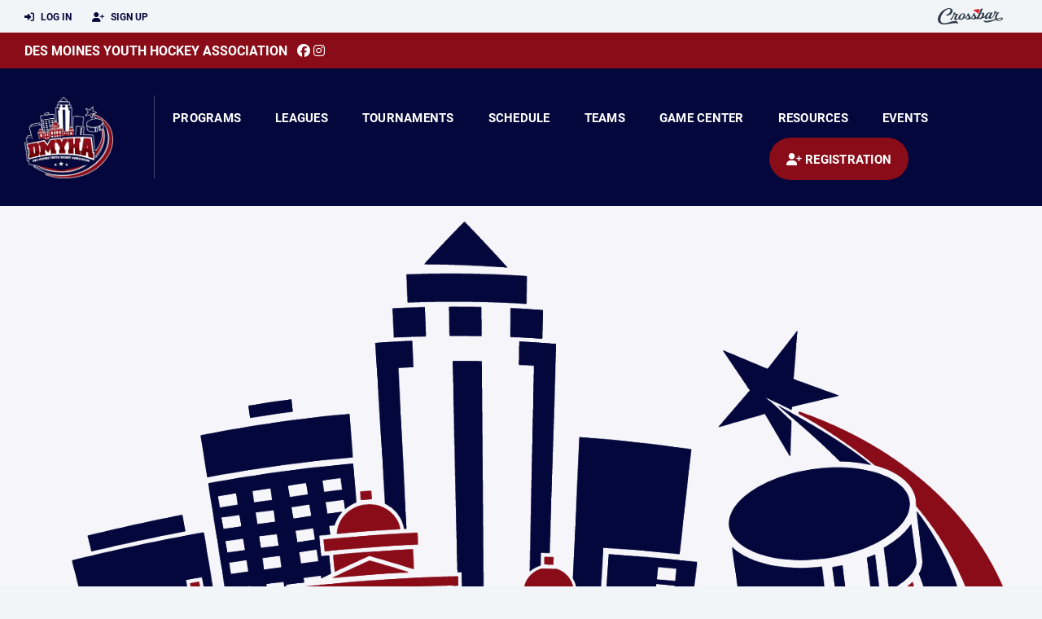

--- FILE ---
content_type: text/html; charset=utf-8
request_url: https://www.dmyha.com/
body_size: 132430
content:
<!DOCTYPE HTML>
<html lang="en">
    <head>
        <title>Des Moines Youth Hockey Association</title>
        <meta http-equiv="X-UA-Compatible" content="IE=edge">
        <meta charset="utf-8">
        <meta name="viewport" content="width=device-width, initial-scale=1.0">
        
            <meta property="og:image"  content="https://crossbar.s3.amazonaws.com:443/organizations/1443/uploads/98a3f580-c472-4a6d-8437-01ed40d261dc.png?versionId=Wmnv8TJRtYtRq7qsICkqcgLoMVdyRXNZ" />
        
            <meta property="og:image:type"  content="image/png" />
        
            <meta property="og:title"  content="Des Moines Youth Hockey Association" />
        
            <meta  name="description" content="" />
        
            <meta property="og:description"  content="" />
        
            <meta  name="keywords" content="" />
        


        <!-- Bootstrap Core CSS -->
        <link href="/static/lib/REEN/Template/assets/css/bootstrap.min.css" rel="stylesheet">
        <link href="/static/lib/jasny-bootstrap/css/jasny-bootstrap.min.css" rel="stylesheet">



        <!-- Customizable CSS -->
        <link href="/static/lib/REEN/Template/assets/css/main.css?v=38d97f38972436b7f3bc778845be7f775707773a" rel="stylesheet" data-skrollr-stylesheet>
        <link href="/static/styles.css?v=38d97f38972436b7f3bc778845be7f775707773a" rel="stylesheet">
        <style>

.navbar-header  a {
    color:#04073b;
}

.branded-box {
    background:#890c18;
}

.branded-box A {
    background:rgba(4,7,59,.95);
}

@media (max-width: 1024px) {
    .navbar-header {
        background:#890c18;
    }

    .navbar-header .btn {
        background:none;
        color:#04073b !important;
    }
}

.classic-blog .post .date {
    background:#04073b;
    color:#FFFFFF;
    border-color:#FFFFFF;
}

.navbar-header H2 {
    color:#FFFFFF;
}


.section-dark {
    background:#04073b;
    color:#FFFFFF;
}

.section-dark,
.section-dark H1, 
.section-dark H2, 
.section-dark H3, 
.section-dark H4, 
.section-dark H5 {
    color:#FFFFFF;
}

.section-light { 
    background:#890c18;
    color:#FFFFFF;
}

.section-light H1, 
.section-light H2, 
.section-light H3, 
.section-light H4, 
.section-light H5 {
    color:#FFFFFF;
}

.section-white {
    background:#FFF;
    color:#000;
}

.section-white H1, 
.section-white H2, 
.section-white H3, 
.section-white H4, 
.section-white H5 {
    color:#000;
}

.section-trim-white {
  background:#FFFFFF;
  color: #FFF;
}

.section-trim-white H1, 
.section-trim-white H2, 
.section-trim-white H3, 
.section-trim-white H4, 
.section-trim-white H5 {
    color:#FFF;
}

.section-trim-black {
  background:#FFFFFF;
  color: #000;
}

.section-trim-black H1, 
.section-trim-black H2, 
.section-trim-black H3, 
.section-trim-black H4, 
.section-trim-black H5 {
    color:#000;
}



.item-1 A {
  background:rgba(4,7,59,.75);
  color:#FFFFFF;
}

.item-1 a h2, .item-1 a h3 {
  color:#FFFFFF;
}

.item-2 A {
  background:rgba(137,12,24,.75);
  color:#FFFFFF;
}

.item-2 a h2, .item-2 a h3 {
  color:#FFFFFF;
}

.item.with-image.hide-overlay A {
  background:none;
}
.item.with-image.hide-overlay A h2, .item.with-image.hide-overlay A h3 {
  display:none;
}
.item.item-1.with-image.hide-overlay A:hover {
  background:rgba(4,7,59,.75);
  color:#FFFFFF;
}
.item.item-2.with-image.hide-overlay A:hover {
  background:rgba(137,12,24,.75);
  color:#FFFFFF;
}
.item.with-image.hide-overlay A:hover h2 {
  display:inline;
}
.item.with-image.hide-overlay A:hover h3 {
  display:block;
}



.item.with-image A:hover {
  background:none;
}

.item.with-image A:hover h2, .item.with-image A:hover h3 {
  display:none;
}

.item-1.without-image A:hover {
  background:rgba(4,7,59,.88);
}
.item-2.without-image A:hover {
  background:rgba(137,12,24,.88);
}

.btn-hero {
  background:#890c18;
  color:#FFFFFF !important;
}

#home-social-media {
  background:#04073b;
  color:#FFFFFF;
}
#home-social-media h2 {
  color:#FFFFFF;
}
#home-social-media a:hover {
  color:rgba(255,255,255,.5);
}


.container_dark {
  background-color: #04073b;
  color: #FFFFFF;
}
.container_dark H1, 
.container_dark H2, 
.container_dark H3, 
.container_dark H4, 
.container_dark H5,
.container_dark P,
.container_dark A {
  color: #FFFFFF;
}

.container_light {
  background-color: #890c18;
  color: #FFFFFF;
}
.container_light H1, 
.container_light H2, 
.container_light H3, 
.container_light H4, 
.container_light H5,
.container_light P,
.container_light A {
  color: #FFFFFF;
}



.container_gray {
  background-color: #F2F5F7;
  color: #000;
}
.container_gray H1, 
.container_gray H2, 
.container_gray H3, 
.container_gray H4, 
.container_gray H5,
.container_gray P,
.container_gray A {
  color: #000;
}

.container_white {
  background-color: #FFF;
  color: #000;
}
.container_white H1, 
.container_white H2, 
.container_white H3, 
.container_white H4, 
.container_white H5,
.container_white P,
.container_white A {
  color: #000;
}



.container_black {
  background-color: #000;
  color: #FFF;
}


.container_black H1, 
.container_black H2, 
.container_black H3, 
.container_black H4, 
.container_black H5,
.container_black P,
.container_black A {
  color: #FFF;
}

</style>

        <style>

.navbar-collapse.collapse, .navbar-collapse.collapsing {
    background-color:#04073b;
    color:#FFFFFF;
    
}

.navbar-middle {
    background:#890c18;
    color:#FFFFFF;
}

.navbar-middle h4 {
    color: #FFFFFF;
}


.navbar-nav > li > a {
    color:#FFFFFF;
}

li.register a {
    background: #890c18;
    color:#FFFFFF;
}

@media (min-width: 1025px) {
  .navbar-brand  SPAN {
    border-right:1px solid rgba(255,255,255,.25);
  }

  .navbar-collapse .navbar-brand A:hover IMG {
    -webkit-filter: drop-shadow(3px 5px 0px rgba(255,255,255,.25));
    filter: drop-shadow(3px 6px 0px rgba(255,255,255,.25) );
  }

}

@media (max-width: 1024px) {
  .navbar-header {
    background: #04073b;
  }

  .navbar-header .btn {
    color: #FFFFFF !important;
  }

  .navbar-collapse.collapse, .navbar-collapse.collapsing {
    background-color: #890c18;
    color: #FFFFFF;
    border:none;
  }

  .navbar-nav > li > a {
    color: #FFFFFF;
  }
}

#home-events {
  background-color: #890c18;
  color: #FFFFFF;
}
#home-events.with-hero {
  background-color: #04073b;
  color: #FFFFFF;
}

#player-profile-header {
  background:#890c18;
}

#player-profile-header H1,
#player-profile-header H2 {

  color:#FFFFFF;
}
</style>

        
            
                <link href="/static/css/builder.css?v=38d97f38972436b7f3bc778845be7f775707773a" rel="stylesheet" type="text/css" />
            
        

        <!-- Fonts -->
        <link rel="stylesheet" href="https://use.typekit.net/axg6iil.css?v=38d97f38972436b7f3bc778845be7f775707773a">
        <link rel="preconnect" href="https://fonts.googleapis.com">
        <link rel="preconnect" href="https://fonts.gstatic.com" crossorigin>
        <link href="https://fonts.googleapis.com/css2?family=Bebas+Neue&display=swap" rel="stylesheet">


        <!--
        <link rel="preconnect" href="https://fonts.googleapis.com">
        <link rel="preconnect" href="https://fonts.gstatic.com" crossorigin>
        <link href="https://fonts.googleapis.com/css2?family=Oswald:wght@400;500;600;700&display=swap" rel="stylesheet">
        <link href="https://fonts.googleapis.com/css2?family=Inter:wght@400;500;600;700;800&display=swap" rel="stylesheet">
        <link href="https://fonts.googleapis.com/css2?family=Noto+Sans:wght@400;700&display=swap" rel="stylesheet">
        <link href="https://fonts.googleapis.com/css2?family=Roboto:ital,wght@0,100;0,300;0,400;0,500;0,700;0,900;1,100;1,300;1,400;1,500;1,700;1,900&display=swap" rel="stylesheet">
        -->


        <link href="/static/lib/fontawesome/css/all.min.css" rel="stylesheet" />

        <!-- Favicon -->
        <link rel="shortcut icon" href="https://crossbar.s3.amazonaws.com:443/organizations/1443/uploads/c7a5dc2b-8faa-4d90-9161-73c7639b76d2.png?versionId=4HKt2ipT.rJbsjDaJZI2kBSAQco3aUWb">

        <!-- HTML5 elements and media queries Support for IE8 : HTML5 shim and Respond.js -->
        <!--[if lt IE 9]>
            <script src="/static/lib/REEN/Template/assets/js/html5shiv.js"></script>
            <script src="/static/lib/REEN/Template/assets/js/respond.min.js"></script>
        <![endif]-->


        
            <script>
              var ga_included = false;
            </script>
        

        

        
            
        




    </head>
    <body data-org-cache="True">
        <header class="hidden-print">
            <div class="navbar">

                <div class="navbar-header">
                    <div class="container">
                        <ul class="info pull-left">
                            
                                <li><a href="/login"><i class="fas fa-sign-in-alt contact"></i> Log In</a></li>
                                <li><a href="/signup"><i class="fa fa-user-plus contact"></i> Sign Up</a></li>
                            
                        </ul><!-- /.info -->
                        <ul class="social pull-right">
                            <li>
                              <a href="https://www.crossbar.org/?utm_source=client_website&utm_medium=cb_header&utm_campaign=dmyha.com&utm_content=dmyha.com" target="_blank">
                                    <div class="fa-crossbar-container">
                                        <i class="icon-s-crossbar fa-crossbar"></i>
                                    </div>
                                </a>
                            </li>

                        </ul><!-- /.social -->
                        <a class="btn responsive-menu pull-left" data-toggle="collapse" data-target=".navbar-collapse"><i class='fa fa-bars'></i></a>
                        
                        <a class="btn responsive-menu pull-right" href="/register"><i class="fa-solid fa-user-plus"></i></a>
                        
                        <a class="navbar-brand mobile" href="/">
                            <img src="https://crossbar.s3.amazonaws.com:443/organizations/1443/uploads/00bc79fe-6066-4545-9f8b-3ceb91399f07.png?versionId=JH05h_n1psCyGI0ivy0iSsS1r48JBlP8" class="logo" alt="">
                            
                        </a>
                    </div><!-- /.container -->
                </div><!-- /.navbar-header -->

                <div class="navbar-middle">
                    <div class="container" >

                        <div style="float:right">
                        
                        </div>

                            <h4>
                              
                                <a href="/">Des Moines Youth Hockey Association</a>
                              
                              &nbsp;
                                      <a href="https://www.facebook.com/Des-Moines-Youth-Hockey-255022224516908/" target="_blank"><i class="icon-s-facebook fab fa-facebook"></i></a> 
                              
                                <a href="https://www.instagram.com/DMYHA1" target="_blank"><i class="icon-s-dribbble fab fa-instagram"></i></a>
                              
                              

                            </h4>

                    </div>
                </div>

                <div class="yamm">
                    <div class="navbar-collapse collapse">
                        <div class="container">
                            <div class="navbar-brand">
                                <a href="/">
                                    <span>
                                      <nobr>
                                      <img src="https://crossbar.s3.amazonaws.com:443/organizations/1443/uploads/00bc79fe-6066-4545-9f8b-3ceb91399f07.png?versionId=JH05h_n1psCyGI0ivy0iSsS1r48JBlP8" class="logo" alt="">
                                      
                                      </nobr>
                                    </span>
                                </a>
                            </div>

                            <ul class="nav navbar-nav navbar-right">
                                
                                  <li class="mobile_and_tablet_only"><a href="/register">Registration</a></li>
                                

                                
                                    <li class="mobile_and_tablet_only"><a href="/login">Log In</a></li>
                                    <li class="mobile_and_tablet_only"><a href="/signup">Sign Up</a></li>
                                


                                
                                    
                                    
                                        <li class="dropdown">
    <a href="#" class="dropdown-toggle js-activated">Programs</a>
    <ul class="dropdown-menu">
        
            
        
            
                <li><a href="/program/jr-bucs-travel-hockey/12431">Jr Bucs travel hockey</a></li>
            
        
            
        
            
        
            
        
            
        
            
        
            
        
            
                <li><a href="/program/lady-wild/12858">Lady Wild</a></li>
            
        
            
        
            
        
            
                <li><a href="/program/dmyha-house-league-all-stars/15161">DMYHA House league All stars</a></li>
            
        
            
                <li><a href="/program/dmyha-learn-to-play-hockey/12988">DMYHA Learn to play hockey</a></li>
            
        
    </ul><!-- /.dropdown-menu -->
</li><!-- /.dropdown -->

                                    
                                
                                    
                                    
                                        <li class="dropdown">
    <a href="#" class="dropdown-toggle js-activated">Leagues</a>
    <ul class="dropdown-menu">
        
            
                <li><a href="/leagues/dmyha-house-league/12677">DMYHA House league</a></li>
            
        
            
        
            
        
            
                <li><a href="/leagues/dmyha-high-school-hockey/12678">DMYHA High School Hockey</a></li>
            
        
            
        
            
                <li><a href="/leagues/central-iowa-d-league-cidl/13332">Central Iowa D league (CIDL)</a></li>
            
        
            
        
            
        
            
        
            
        
            
        
            
        
            
        
    </ul><!-- /.dropdown-menu -->
</li><!-- /.dropdown -->

                                    
                                
                                    
                                    
                                        <li class="dropdown">
    <a href="#" class="dropdown-toggle js-activated">Tournaments</a>
    <ul class="dropdown-menu">
        
            
        
            
        
            
                <li><a href="/program/lady-wild-pucktoberfest/12502">Lady Wild Pucktoberfest</a></li>
            
        
            
        
            
                <li><a href="/program/squirt-fall-classic/12459">Squirt Fall Classic</a></li>
            
        
            
        
            
                <li><a href="/program/peewee-winter-freeze/12460">Peewee Winter Freeze</a></li>
            
        
            
                <li><a href="/program/new-years-puck-drop/12467">New Years Puck drop</a></li>
            
        
            
        
            
                <li><a href="/program/mite-madness/12470">Mite Madness</a></li>
            
        
            
                <li><a href="/program/bantam-rumble-at-the-recplex/12508">Bantam Rumble at the RecPlex</a></li>
            
        
            
        
            
        
    </ul><!-- /.dropdown-menu -->
</li><!-- /.dropdown -->

                                    
                                
                                    
                                    
                                        <li><a href="/schedule">Schedule</a></li>
                                    
                                
                                    
                                    
                                        


    
    

  <li class="dropdown dropdown-mobile">
        <a href="#" class="dropdown-toggle js-activated">Teams</a>
        <ul class="dropdown-menu">
          
            
              
              <li class="dropdown-submenu">
                <a tabindex="-1" href="#">6u Mini Mite</a>
                <ul class="dropdown-menu">
                  
                      <li><a href="/team/161271">6u Griffins</a></li>
                  
                      <li><a href="/team/161272">6u Knights</a></li>
                  
                      <li><a href="/team/161274">6u Raptors</a></li>
                  
                      <li><a href="/team/161273">6u Titans</a></li>
                  
                </ul>
              </li>
            
              
              <li class="dropdown-submenu">
                <a tabindex="-1" href="#">8u Mites</a>
                <ul class="dropdown-menu">
                  
                      <li><a href="/team/196922">8u DMYHA All stars Grey</a></li>
                  
                      <li><a href="/team/196923">8u DMYHA All stars Navy</a></li>
                  
                      <li><a href="/team/161217">Jr Bucs Mites Blue</a></li>
                  
                      <li><a href="/team/161218">Jr Bucs Mites Red</a></li>
                  
                </ul>
              </li>
            
              
              <li class="dropdown-submenu">
                <a tabindex="-1" href="#">8u Mite House</a>
                <ul class="dropdown-menu">
                  
                      <li><a href="/team/161263">8u Griffins</a></li>
                  
                      <li><a href="/team/161264">8u Knights</a></li>
                  
                      <li><a href="/team/161265">8u Pirates</a></li>
                  
                      <li><a href="/team/161266">8u Raptors</a></li>
                  
                      <li><a href="/team/161267">8u Scorpions</a></li>
                  
                      <li><a href="/team/161268">8u Thunder</a></li>
                  
                      <li><a href="/team/161269">8u Titans</a></li>
                  
                      <li><a href="/team/161270">8u Vipers</a></li>
                  
                </ul>
              </li>
            
          
            
              
              <li class="dropdown-submenu">
                <a tabindex="-1" href="#">Girls 8u</a>
                <ul class="dropdown-menu">
                  
                      <li><a href="/team/179027">Lady Wild 8U</a></li>
                  
                </ul>
              </li>
            
              
              <li class="dropdown-submenu">
                <a tabindex="-1" href="#">10U</a>
                <ul class="dropdown-menu">
                  
                      <li><a href="/team/183170">10u DMYHA All stars Grey</a></li>
                  
                      <li><a href="/team/183171">10u DMYHA All stars Navy</a></li>
                  
                      <li><a href="/team/161173">Jr Bucs Squirt Red</a></li>
                  
                </ul>
              </li>
            
              
              <li class="dropdown-submenu">
                <a tabindex="-1" href="#">Squirt House (10U)</a>
                <ul class="dropdown-menu">
                  
                      <li><a href="/team/161261">10u Griffins</a></li>
                  
                      <li><a href="/team/161262">10u Knights</a></li>
                  
                      <li><a href="/team/161257">10u Pirates</a></li>
                  
                      <li><a href="/team/161258">10u Raptors</a></li>
                  
                      <li><a href="/team/161259">10u Scorpions</a></li>
                  
                      <li><a href="/team/161260">10u Thunder</a></li>
                  
                </ul>
              </li>
            
          
            
              
              <li class="dropdown-submenu">
                <a tabindex="-1" href="#">Squirt 10u</a>
                <ul class="dropdown-menu">
                  
                      <li><a href="/team/161215">Jr Bucs Squirt Blue</a></li>
                  
                      <li><a href="/team/161216">Jr Bucs Squirt White</a></li>
                  
                </ul>
              </li>
            
              
              <li class="dropdown-submenu">
                <a tabindex="-1" href="#">Girls 10u</a>
                <ul class="dropdown-menu">
                  
                      <li><a href="/team/161227">Lady Wild 10U</a></li>
                  
                </ul>
              </li>
            
              
              <li class="dropdown-submenu">
                <a tabindex="-1" href="#">12U</a>
                <ul class="dropdown-menu">
                  
                      <li><a href="/team/183168">12u DMYHA All stars Grey</a></li>
                  
                      <li><a href="/team/183169">12u DMYHA All stars Navy</a></li>
                  
                      <li><a href="/team/161171">Jr Bucs PeeWee Red</a></li>
                  
                </ul>
              </li>
            
              
              <li class="dropdown-submenu">
                <a tabindex="-1" href="#">Peewee House (12u)</a>
                <ul class="dropdown-menu">
                  
                      <li><a href="/team/161249">12u Griffins</a></li>
                  
                      <li><a href="/team/161250">12u Knights</a></li>
                  
                      <li><a href="/team/161251">12u Pirates</a></li>
                  
                      <li><a href="/team/161253">12u Scorpions</a></li>
                  
                      <li><a href="/team/161254">12u Thunder</a></li>
                  
                      <li><a href="/team/161255">12u Titans</a></li>
                  
                      <li><a href="/team/161256">12u Vipers</a></li>
                  
                </ul>
              </li>
            
          
            
              
              <li class="dropdown-submenu">
                <a tabindex="-1" href="#">Peewee (12u)</a>
                <ul class="dropdown-menu">
                  
                      <li><a href="/team/161213">Jr Bucs PeeWee Blue</a></li>
                  
                      <li><a href="/team/161214">Jr Bucs PeeWee White</a></li>
                  
                </ul>
              </li>
            
              
              <li class="dropdown-submenu">
                <a tabindex="-1" href="#">14u</a>
                <ul class="dropdown-menu">
                  
                      <li><a href="/team/183166">14u DMYHA All stars Grey</a></li>
                  
                </ul>
              </li>
            
              
              <li class="dropdown-submenu">
                <a tabindex="-1" href="#">Bantam House (14u)</a>
                <ul class="dropdown-menu">
                  
                      <li><a href="/team/161245">14u Pirates</a></li>
                  
                      <li><a href="/team/161247">14u Scorpions</a></li>
                  
                      <li><a href="/team/161246">14u Thunder</a></li>
                  
                      <li><a href="/team/161248">14u Vipers</a></li>
                  
                </ul>
              </li>
            
              
              <li class="dropdown-submenu">
                <a tabindex="-1" href="#">Bantam (14u)</a>
                <ul class="dropdown-menu">
                  
                      <li><a href="/team/161211">Jr Bucs Bantam Blue</a></li>
                  
                      <li><a href="/team/161212">Jr Bucs Bantam White</a></li>
                  
                </ul>
              </li>
            
              
              <li class="dropdown-submenu">
                <a tabindex="-1" href="#">14U</a>
                <ul class="dropdown-menu">
                  
                      <li><a href="/team/161169">Jr Bucs Bantam Red</a></li>
                  
                </ul>
              </li>
            
              
              <li class="dropdown-submenu">
                <a tabindex="-1" href="#">Girls 14u</a>
                <ul class="dropdown-menu">
                  
                      <li><a href="/team/179130">Lady Wild 14U</a></li>
                  
                </ul>
              </li>
            
              
              <li class="dropdown-submenu">
                <a tabindex="-1" href="#">18u High school</a>
                <ul class="dropdown-menu">
                  
                      <li><a href="/team/161219">18U Jr Bucs Blue</a></li>
                  
                      <li><a href="/team/161220">18U Jr Bucs Red</a></li>
                  
                </ul>
              </li>
            
          
            
              
              <li class="dropdown-submenu">
                <a tabindex="-1" href="#">High School (18U)</a>
                <ul class="dropdown-menu">
                  
                      <li><a href="/team/161235">HS Griffins</a></li>
                  
                      <li><a href="/team/161236">HS Knights</a></li>
                  
                      <li><a href="/team/161237">HS Pirates</a></li>
                  
                      <li><a href="/team/161238">HS Raptors</a></li>
                  
                      <li><a href="/team/161239">HS Scorpions</a></li>
                  
                      <li><a href="/team/161240">HS Thunder</a></li>
                  
                      <li><a href="/team/161241">HS Vipers</a></li>
                  
                </ul>
              </li>
            
              
              <li class="dropdown-submenu">
                <a tabindex="-1" href="#">Girls 16u/19u</a>
                <ul class="dropdown-menu">
                  
                      <li><a href="/team/161224">Lady Wild 19U</a></li>
                  
                </ul>
              </li>
            
              
              <li class="dropdown-submenu">
                <a tabindex="-1" href="#">CIDL - D1</a>
                <ul class="dropdown-menu">
                  
                      <li><a href="/team/187428">Bat Hogs</a></li>
                  
                      <li><a href="/team/187426">Bucks</a></li>
                  
                      <li><a href="/team/187427">Red Alert</a></li>
                  
                      <li><a href="/team/187425">The Bandits</a></li>
                  
                </ul>
              </li>
            
          
            
              
              <li class="dropdown-submenu">
                <a tabindex="-1" href="#">CIDL - D3</a>
                <ul class="dropdown-menu">
                  
                      <li><a href="/team/187403">Ice Warriors</a></li>
                  
                      <li><a href="/team/187402">Reapers</a></li>
                  
                      <li><a href="/team/187405">Vicious Squirrels</a></li>
                  
                      <li><a href="/team/187404">Wiener Dogs</a></li>
                  
                </ul>
              </li>
            
              
              <li class="dropdown-submenu">
                <a tabindex="-1" href="#">CIDL - D2</a>
                <ul class="dropdown-menu">
                  
                      <li><a href="/team/187420">Rented Mules</a></li>
                  
                      <li><a href="/team/187422">The Crows</a></li>
                  
                      <li><a href="/team/187419">The Knights</a></li>
                  
                      <li><a href="/team/187421">The Tarantulas</a></li>
                  
                </ul>
              </li>
            
          
        </ul><!-- /.dropdown-menu -->
    </li><!-- /.dropdown -->


    <li class="dropdown yamm-fullwidth dropdown-desktop">
        <a href="#" class="dropdown-toggle js-activated">Teams</a>
        <ul class="dropdown-menu yamm-dropdown-menu">
            <li>
                <div class="yamm-content row">

                    
                        <div class="col-sm-2 inner xyz">
                            
                                
                                <h4 class="nomargin">6u Mini Mite </h4>
                                <ul class="mb10">
                                    
                                        <li><a href="/team/161271">6u Griffins</a></li>
                                    
                                        <li><a href="/team/161272">6u Knights</a></li>
                                    
                                        <li><a href="/team/161274">6u Raptors</a></li>
                                    
                                        <li><a href="/team/161273">6u Titans</a></li>
                                    
                                </ul><!-- /.circled -->
                            
                                
                                <h4 class="nomargin">8u Mites </h4>
                                <ul class="mb10">
                                    
                                        <li><a href="/team/196922">8u DMYHA All stars Grey</a></li>
                                    
                                        <li><a href="/team/196923">8u DMYHA All stars Navy</a></li>
                                    
                                        <li><a href="/team/161217">Jr Bucs Mites Blue</a></li>
                                    
                                        <li><a href="/team/161218">Jr Bucs Mites Red</a></li>
                                    
                                </ul><!-- /.circled -->
                            
                                
                                <h4 class="nomargin">8u Mite House </h4>
                                <ul class="mb10">
                                    
                                        <li><a href="/team/161263">8u Griffins</a></li>
                                    
                                        <li><a href="/team/161264">8u Knights</a></li>
                                    
                                        <li><a href="/team/161265">8u Pirates</a></li>
                                    
                                        <li><a href="/team/161266">8u Raptors</a></li>
                                    
                                        <li><a href="/team/161267">8u Scorpions</a></li>
                                    
                                        <li><a href="/team/161268">8u Thunder</a></li>
                                    
                                        <li><a href="/team/161269">8u Titans</a></li>
                                    
                                        <li><a href="/team/161270">8u Vipers</a></li>
                                    
                                </ul><!-- /.circled -->
                            
                        </div><!-- /.col -->
                    
                        <div class="col-sm-2 inner xyz">
                            
                                
                                <h4 class="nomargin">Girls 8u </h4>
                                <ul class="mb10">
                                    
                                        <li><a href="/team/179027">Lady Wild 8U</a></li>
                                    
                                </ul><!-- /.circled -->
                            
                                
                                <h4 class="nomargin">10U </h4>
                                <ul class="mb10">
                                    
                                        <li><a href="/team/183170">10u DMYHA All stars Grey</a></li>
                                    
                                        <li><a href="/team/183171">10u DMYHA All stars Navy</a></li>
                                    
                                        <li><a href="/team/161173">Jr Bucs Squirt Red</a></li>
                                    
                                </ul><!-- /.circled -->
                            
                                
                                <h4 class="nomargin">Squirt House (10U) </h4>
                                <ul class="mb10">
                                    
                                        <li><a href="/team/161261">10u Griffins</a></li>
                                    
                                        <li><a href="/team/161262">10u Knights</a></li>
                                    
                                        <li><a href="/team/161257">10u Pirates</a></li>
                                    
                                        <li><a href="/team/161258">10u Raptors</a></li>
                                    
                                        <li><a href="/team/161259">10u Scorpions</a></li>
                                    
                                        <li><a href="/team/161260">10u Thunder</a></li>
                                    
                                </ul><!-- /.circled -->
                            
                        </div><!-- /.col -->
                    
                        <div class="col-sm-2 inner xyz">
                            
                                
                                <h4 class="nomargin">Squirt 10u </h4>
                                <ul class="mb10">
                                    
                                        <li><a href="/team/161215">Jr Bucs Squirt Blue</a></li>
                                    
                                        <li><a href="/team/161216">Jr Bucs Squirt White</a></li>
                                    
                                </ul><!-- /.circled -->
                            
                                
                                <h4 class="nomargin">Girls 10u </h4>
                                <ul class="mb10">
                                    
                                        <li><a href="/team/161227">Lady Wild 10U</a></li>
                                    
                                </ul><!-- /.circled -->
                            
                                
                                <h4 class="nomargin">12U </h4>
                                <ul class="mb10">
                                    
                                        <li><a href="/team/183168">12u DMYHA All stars Grey</a></li>
                                    
                                        <li><a href="/team/183169">12u DMYHA All stars Navy</a></li>
                                    
                                        <li><a href="/team/161171">Jr Bucs PeeWee Red</a></li>
                                    
                                </ul><!-- /.circled -->
                            
                                
                                <h4 class="nomargin">Peewee House (12u) </h4>
                                <ul class="mb10">
                                    
                                        <li><a href="/team/161249">12u Griffins</a></li>
                                    
                                        <li><a href="/team/161250">12u Knights</a></li>
                                    
                                        <li><a href="/team/161251">12u Pirates</a></li>
                                    
                                        <li><a href="/team/161253">12u Scorpions</a></li>
                                    
                                        <li><a href="/team/161254">12u Thunder</a></li>
                                    
                                        <li><a href="/team/161255">12u Titans</a></li>
                                    
                                        <li><a href="/team/161256">12u Vipers</a></li>
                                    
                                </ul><!-- /.circled -->
                            
                        </div><!-- /.col -->
                    
                        <div class="col-sm-2 inner xyz">
                            
                                
                                <h4 class="nomargin">Peewee (12u) </h4>
                                <ul class="mb10">
                                    
                                        <li><a href="/team/161213">Jr Bucs PeeWee Blue</a></li>
                                    
                                        <li><a href="/team/161214">Jr Bucs PeeWee White</a></li>
                                    
                                </ul><!-- /.circled -->
                            
                                
                                <h4 class="nomargin">14u </h4>
                                <ul class="mb10">
                                    
                                        <li><a href="/team/183166">14u DMYHA All stars Grey</a></li>
                                    
                                </ul><!-- /.circled -->
                            
                                
                                <h4 class="nomargin">Bantam House (14u) </h4>
                                <ul class="mb10">
                                    
                                        <li><a href="/team/161245">14u Pirates</a></li>
                                    
                                        <li><a href="/team/161247">14u Scorpions</a></li>
                                    
                                        <li><a href="/team/161246">14u Thunder</a></li>
                                    
                                        <li><a href="/team/161248">14u Vipers</a></li>
                                    
                                </ul><!-- /.circled -->
                            
                                
                                <h4 class="nomargin">Bantam (14u) </h4>
                                <ul class="mb10">
                                    
                                        <li><a href="/team/161211">Jr Bucs Bantam Blue</a></li>
                                    
                                        <li><a href="/team/161212">Jr Bucs Bantam White</a></li>
                                    
                                </ul><!-- /.circled -->
                            
                                
                                <h4 class="nomargin">14U </h4>
                                <ul class="mb10">
                                    
                                        <li><a href="/team/161169">Jr Bucs Bantam Red</a></li>
                                    
                                </ul><!-- /.circled -->
                            
                                
                                <h4 class="nomargin">Girls 14u </h4>
                                <ul class="mb10">
                                    
                                        <li><a href="/team/179130">Lady Wild 14U</a></li>
                                    
                                </ul><!-- /.circled -->
                            
                                
                                <h4 class="nomargin">18u High school </h4>
                                <ul class="mb10">
                                    
                                        <li><a href="/team/161219">18U Jr Bucs Blue</a></li>
                                    
                                        <li><a href="/team/161220">18U Jr Bucs Red</a></li>
                                    
                                </ul><!-- /.circled -->
                            
                        </div><!-- /.col -->
                    
                        <div class="col-sm-2 inner xyz">
                            
                                
                                <h4 class="nomargin">High School (18U) </h4>
                                <ul class="mb10">
                                    
                                        <li><a href="/team/161235">HS Griffins</a></li>
                                    
                                        <li><a href="/team/161236">HS Knights</a></li>
                                    
                                        <li><a href="/team/161237">HS Pirates</a></li>
                                    
                                        <li><a href="/team/161238">HS Raptors</a></li>
                                    
                                        <li><a href="/team/161239">HS Scorpions</a></li>
                                    
                                        <li><a href="/team/161240">HS Thunder</a></li>
                                    
                                        <li><a href="/team/161241">HS Vipers</a></li>
                                    
                                </ul><!-- /.circled -->
                            
                                
                                <h4 class="nomargin">Girls 16u/19u </h4>
                                <ul class="mb10">
                                    
                                        <li><a href="/team/161224">Lady Wild 19U</a></li>
                                    
                                </ul><!-- /.circled -->
                            
                                
                                <h4 class="nomargin">CIDL - D1 </h4>
                                <ul class="mb10">
                                    
                                        <li><a href="/team/187428">Bat Hogs</a></li>
                                    
                                        <li><a href="/team/187426">Bucks</a></li>
                                    
                                        <li><a href="/team/187427">Red Alert</a></li>
                                    
                                        <li><a href="/team/187425">The Bandits</a></li>
                                    
                                </ul><!-- /.circled -->
                            
                        </div><!-- /.col -->
                    
                        <div class="col-sm-2 inner xyz">
                            
                                
                                <h4 class="nomargin">CIDL - D3 </h4>
                                <ul class="mb10">
                                    
                                        <li><a href="/team/187403">Ice Warriors</a></li>
                                    
                                        <li><a href="/team/187402">Reapers</a></li>
                                    
                                        <li><a href="/team/187405">Vicious Squirrels</a></li>
                                    
                                        <li><a href="/team/187404">Wiener Dogs</a></li>
                                    
                                </ul><!-- /.circled -->
                            
                                
                                <h4 class="nomargin">CIDL - D2 </h4>
                                <ul class="mb10">
                                    
                                        <li><a href="/team/187420">Rented Mules</a></li>
                                    
                                        <li><a href="/team/187422">The Crows</a></li>
                                    
                                        <li><a href="/team/187419">The Knights</a></li>
                                    
                                        <li><a href="/team/187421">The Tarantulas</a></li>
                                    
                                </ul><!-- /.circled -->
                            
                        </div><!-- /.col -->
                    

                </div><!-- /.yamm-content -->
            </li>
        </ul><!-- /.yamm-dropdown-menu -->
    </li><!-- /.yamm-fullwidth -->

                                    
                                
                                    
                                    
                                        <li><a href="/builder/link/page/68500">Game Center</a></li>
                                    
                                
                                    
                                    
                                        

    
    


    <li class="dropdown yamm-fullwidth dropdown-desktop">
        <a href="#" class="dropdown-toggle js-activated">Resources</a>
        <ul class="dropdown-menu yamm-dropdown-menu">
            <li>
                <div class="yamm-content row">

                    

                </div><!-- /.yamm-content -->
            </li>
        </ul><!-- /.yamm-dropdown-menu -->
    </li><!-- /.yamm-fullwidth -->


                                    
                                
                                    
                                    
                                        <li class="dropdown">
    <a href="#" class="dropdown-toggle js-activated">Events</a>
    <ul class="dropdown-menu">
        
            
                <li><a href="/events/mhl-finals/87022">MHL Finals</a></li>
            
        
            
                <li><a href="/events/hs-hockey-playoffs/82008">HS Hockey Playoffs</a></li>
            
        
            
                <li><a href="/events/10u-house-playoffs/84009">10U House Playoffs</a></li>
            
        
            
                <li><a href="/events/12u-house-playoffs/83912">12U House Playoffs</a></li>
            
        
            
                <li><a href="/events/14u-house-playoffs/83929">14U House Playoffs</a></li>
            
        
            
        
            
        
            
        
            
        
            
        
            
        
            
        
            
        
            
        
    </ul><!-- /.dropdown-menu -->
</li><!-- /.dropdown -->
                                    
                                

                                
                                  <li class="register"><a href="/register"><i class="fa-solid fa-user-plus"></i><span> Registration</span></a></li>
                                

                            </ul><!-- /.nav -->

                        </div><!-- /.container -->
                    </div><!-- /.navbar-collapse -->

                </div><!-- /.yamm -->


            </div><!-- /.navbar -->
        </header>

        
            <main>
                <section class="light-bg">

                  
  
  
  <div 
       class="
              hero 
              hero-image 
               
              hero-xlg 
              
              image-only
              has-hero-image
              
            "
        style="background-image:url(https://crossbar.s3.amazonaws.com:443/organizations/1443/uploads/aa173c40-5fb6-46b7-a752-c3be43721b5f.png?versionId=xBiL8eOt4C21kNMz2yjabHScgurnStNz); background-position: center center;" 
        data-json="{&#34;image_url&#34;: &#34;https://crossbar.s3.amazonaws.com:443/organizations/1443/uploads/aa173c40-5fb6-46b7-a752-c3be43721b5f.png?versionId=xBiL8eOt4C21kNMz2yjabHScgurnStNz&#34;, &#34;header&#34;: &#34;&#34;, &#34;subheader&#34;: &#34;&#34;, &#34;button_label&#34;: &#34;&#34;, &#34;url&#34;: &#34;&#34;, &#34;class&#34;: &#34;xlg&#34;, &#34;background_position&#34;: &#34;center&#34;, &#34;background_overlay&#34;: &#34;75&#34;}"
    >

    <img src="https://crossbar.s3.amazonaws.com:443/organizations/1443/uploads/aa173c40-5fb6-46b7-a752-c3be43721b5f.png?versionId=xBiL8eOt4C21kNMz2yjabHScgurnStNz" class="hero-inline-image">

    
    <div class="hero_content overlay-75" style="position:relative;">

      <img src="https://crossbar.s3.amazonaws.com:443/organizations/1443/uploads/00bc79fe-6066-4545-9f8b-3ceb91399f07.png?versionId=JH05h_n1psCyGI0ivy0iSsS1r48JBlP8" class="hero-logo" style="display:none;">

      <h1 class="hero_header" style="display:none"></h1>
      <h2 class="hero_subheader" style="display:none"></h2>
      

    </div>

    

  </div>
  





                    <div class="container pb0 embedded-padding embedded-width">
                        
        
                                

                                
                                    

                                    

                                    
                                


                                

    

    

</div> <! -- /container -->





  <div id="home-scores">
    
    
      <div class="home-scores" data-event_id="8013946">
    <div class="scorebox">
        <table class="">
            <tr class="status">
                <td colspan="100%">
                    
                        
                        9:45am
                    
                </td>
            </tr>
            <tr class="team">
                
                <td>
                    
                            Lakeshore Lumberjacks
                    

                </td>
                <td class="score">
                    
                </td>
            </tr>
            <tr class="team">
                
                <td>
                    
                        <a href="/team/161213">
                          Jr Bucs PeeWee Blue
                        </a>
                    
                </td>
                <td class="score">
                    
                </td>
            </tr>
            <tr class="location">
                <td colspan="100%">
                    The Ice Box Skating Rink
                </td>
            </tr>
        </table>
    </div>
</div>
    
      <div class="home-scores" data-event_id="8036840">
    <div class="scorebox">
        <table class="">
            <tr class="status">
                <td colspan="100%">
                    
                        
                        12:00pm
                    
                </td>
            </tr>
            <tr class="team">
                
                <td>
                    
                        <a href="/team/161212">
                            Jr Bucs Bantam White
                        </a>
                    

                </td>
                <td class="score">
                    
                </td>
            </tr>
            <tr class="team">
                
                <td>
                    
                          Sioux City Green
                    
                </td>
                <td class="score">
                    
                </td>
            </tr>
            <tr class="location">
                <td colspan="100%">
                    IBP Ice Center
                </td>
            </tr>
        </table>
    </div>
</div>
    
      <div class="home-scores" data-event_id="7986052">
    <div class="scorebox">
        <table class="">
            <tr class="status">
                <td colspan="100%">
                    
                        Final
                    
                </td>
            </tr>
            <tr class="team">
                
                <td>
                    
                            Rosemont
                    

                </td>
                <td class="score">
                    
                        5
                    
                </td>
            </tr>
            <tr class="team">
                
                <td>
                    
                        <a href="/team/161215">
                          Jr Bucs Squirt Blue
                        </a>
                    
                </td>
                <td class="score">
                    
                        2
                    
                </td>
            </tr>
            <tr class="location">
                <td colspan="100%">
                    Steele County Four Seasons Centre
                </td>
            </tr>
        </table>
    </div>
</div>
    
      <div class="home-scores" data-event_id="8037640">
    <div class="scorebox">
        <table class="">
            <tr class="status">
                <td colspan="100%">
                    
                        
                        6:00pm
                    
                </td>
            </tr>
            <tr class="team">
                
                <td>
                    
                            Waterloo Red
                    

                </td>
                <td class="score">
                    
                </td>
            </tr>
            <tr class="team">
                
                <td>
                    
                        <a href="/team/161211">
                          Jr Bucs Bantam Blue
                        </a>
                    
                </td>
                <td class="score">
                    
                </td>
            </tr>
            <tr class="location">
                <td colspan="100%">
                    IBP Ice Center
                </td>
            </tr>
        </table>
    </div>
</div>
    
      <div class="home-scores" data-event_id="8013975">
    <div class="scorebox">
        <table class="">
            <tr class="status">
                <td colspan="100%">
                    
                        
                        6:25pm
                    
                </td>
            </tr>
            <tr class="team">
                
                <td>
                    
                            Shaha Panthers
                    

                </td>
                <td class="score">
                    
                </td>
            </tr>
            <tr class="team">
                
                <td>
                    
                        <a href="/team/161213">
                          Jr Bucs PeeWee Blue
                        </a>
                    
                </td>
                <td class="score">
                    
                </td>
            </tr>
            <tr class="location">
                <td colspan="100%">
                    Compton Family Ice Arena
                </td>
            </tr>
        </table>
    </div>
</div>
    
      <div class="home-scores" data-event_id="8035971">
    <div class="scorebox">
        <table class="">
            <tr class="status">
                <td colspan="100%">
                    
                        
                        7:15pm
                    
                </td>
            </tr>
            <tr class="team">
                
                <td>
                    
                            Rochester Hockey Gray
                    

                </td>
                <td class="score">
                    
                </td>
            </tr>
            <tr class="team">
                
                <td>
                    
                        <a href="/team/183169">
                          12u DMYHA All stars Navy
                        </a>
                    
                </td>
                <td class="score">
                    
                </td>
            </tr>
            <tr class="location">
                <td colspan="100%">
                    Reedsburg Ice Arena
                </td>
            </tr>
        </table>
    </div>
</div>
    
      <div class="home-scores" data-event_id="8006950">
    <div class="scorebox">
        <table class="">
            <tr class="status">
                <td colspan="100%">
                    
                        
                        7:50pm
                    
                </td>
            </tr>
            <tr class="team">
                
                <td>
                    
                        <a href="/team/161169">
                            Jr Bucs Bantam Red
                        </a>
                    

                </td>
                <td class="score">
                    
                </td>
            </tr>
            <tr class="team">
                
                <td>
                    
                          Lakeville North
                    
                </td>
                <td class="score">
                    
                </td>
            </tr>
            <tr class="location">
                <td colspan="100%">
                    Lakeville Ames Arena
                </td>
            </tr>
        </table>
    </div>
</div>
    
      <div class="home-scores" data-event_id="8035110">
    <div class="scorebox">
        <table class="">
            <tr class="status">
                <td colspan="100%">
                    
                        
                        8:20pm
                    
                </td>
            </tr>
            <tr class="team">
                
                <td>
                    
                        <a href="/team/183168">
                            12u DMYHA All stars Grey
                        </a>
                    

                </td>
                <td class="score">
                    
                </td>
            </tr>
            <tr class="team">
                
                <td>
                    
                          Winter Club Green (Red Je
                    
                </td>
                <td class="score">
                    
                </td>
            </tr>
            <tr class="location">
                <td colspan="100%">
                    Poppy Waterman Ice Arena
                </td>
            </tr>
        </table>
    </div>
</div>
    
      <div class="home-scores" data-event_id="7959453">
    <div class="scorebox">
        <table class="">
            <tr class="status">
                <td colspan="100%">
                    
                        
                        8:30pm
                    
                </td>
            </tr>
            <tr class="team">
                
                <td>
                    
                            AAHA
                    

                </td>
                <td class="score">
                    
                </td>
            </tr>
            <tr class="team">
                
                <td>
                    
                        <a href="/team/161173">
                          Jr Bucs Squirt Red
                        </a>
                    
                </td>
                <td class="score">
                    
                </td>
            </tr>
            <tr class="location">
                <td colspan="100%">
                    Steele County Four Seasons Centre
                </td>
            </tr>
        </table>
    </div>
</div>
    
      <div class="home-scores" data-event_id="8034145">
    <div class="scorebox">
        <table class="">
            <tr class="status">
                <td colspan="100%">
                    
                        
                        8:30pm
                    
                </td>
            </tr>
            <tr class="team">
                
                <td>
                    
                        <a href="/team/161216">
                            Jr Bucs Squirt White
                        </a>
                    

                </td>
                <td class="score">
                    
                </td>
            </tr>
            <tr class="team">
                
                <td>
                    
                          West St. Paul Warriors
                    
                </td>
                <td class="score">
                    
                </td>
            </tr>
            <tr class="location">
                <td colspan="100%">
                    Albert Lea City Arena
                </td>
            </tr>
        </table>
    </div>
</div>
    
      <div class="home-scores" data-event_id="8040309">
    <div class="scorebox">
        <table class="">
            <tr class="status">
                <td colspan="100%">
                    
                        
                        9:35pm
                    
                </td>
            </tr>
            <tr class="team">
                
                <td>
                    
                            Irish Rovers
                    

                </td>
                <td class="score">
                    
                </td>
            </tr>
            <tr class="team">
                
                <td>
                    
                        <a href="/team/183166">
                          14u DMYHA All stars Grey
                        </a>
                    
                </td>
                <td class="score">
                    
                </td>
            </tr>
            <tr class="location">
                <td colspan="100%">
                    Lake Delton Ice Arena
                </td>
            </tr>
        </table>
    </div>
</div>
    
      <div class="home-scores" data-event_id="7998593">
    <div class="scorebox">
        <table class="">
            <tr class="status">
                <td colspan="100%">
                    
                        
                          Tomorrow -
                        
                        TBD
                    
                </td>
            </tr>
            <tr class="team">
                
                <td>
                    
                            TBD
                    

                </td>
                <td class="score">
                    
                </td>
            </tr>
            <tr class="team">
                
                <td>
                    
                        <a href="/team/161214">
                          Jr Bucs PeeWee White
                        </a>
                    
                </td>
                <td class="score">
                    
                </td>
            </tr>
            <tr class="location">
                <td colspan="100%">
                    Wildcat Center
                </td>
            </tr>
        </table>
    </div>
</div>
    
      <div class="home-scores" data-event_id="8036842">
    <div class="scorebox">
        <table class="">
            <tr class="status">
                <td colspan="100%">
                    
                        
                          Tomorrow -
                        
                        8:00am
                    
                </td>
            </tr>
            <tr class="team">
                
                <td>
                    
                        <a href="/team/161212">
                            Jr Bucs Bantam White
                        </a>
                    

                </td>
                <td class="score">
                    
                </td>
            </tr>
            <tr class="team">
                
                <td>
                    
                          Lakeville
                    
                </td>
                <td class="score">
                    
                </td>
            </tr>
            <tr class="location">
                <td colspan="100%">
                    IBP Ice Center
                </td>
            </tr>
        </table>
    </div>
</div>
    
      <div class="home-scores" data-event_id="8013985">
    <div class="scorebox">
        <table class="">
            <tr class="status">
                <td colspan="100%">
                    
                        
                          Tomorrow -
                        
                        8:15am
                    
                </td>
            </tr>
            <tr class="team">
                
                <td>
                    
                            Westmoreland Eagles
                    

                </td>
                <td class="score">
                    
                </td>
            </tr>
            <tr class="team">
                
                <td>
                    
                        <a href="/team/161213">
                          Jr Bucs PeeWee Blue
                        </a>
                    
                </td>
                <td class="score">
                    
                </td>
            </tr>
            <tr class="location">
                <td colspan="100%">
                    2414 Willa Dr
                </td>
            </tr>
        </table>
    </div>
</div>
    
      <div class="home-scores" data-event_id="7986064">
    <div class="scorebox">
        <table class="">
            <tr class="status">
                <td colspan="100%">
                    
                        
                          Tomorrow -
                        
                        9:15am
                    
                </td>
            </tr>
            <tr class="team">
                
                <td>
                    
                            MN River
                    

                </td>
                <td class="score">
                    
                </td>
            </tr>
            <tr class="team">
                
                <td>
                    
                        <a href="/team/161215">
                          Jr Bucs Squirt Blue
                        </a>
                    
                </td>
                <td class="score">
                    
                </td>
            </tr>
            <tr class="location">
                <td colspan="100%">
                    Steele County Four Seasons Centre
                </td>
            </tr>
        </table>
    </div>
</div>
    
      <div class="home-scores" data-event_id="8035975">
    <div class="scorebox">
        <table class="">
            <tr class="status">
                <td colspan="100%">
                    
                        
                          Tomorrow -
                        
                        9:30am
                    
                </td>
            </tr>
            <tr class="team">
                
                <td>
                    
                            SLPCR Hockey
                    

                </td>
                <td class="score">
                    
                </td>
            </tr>
            <tr class="team">
                
                <td>
                    
                        <a href="/team/183169">
                          12u DMYHA All stars Navy
                        </a>
                    
                </td>
                <td class="score">
                    
                </td>
            </tr>
            <tr class="location">
                <td colspan="100%">
                    Poppy Waterman Ice Arena
                </td>
            </tr>
        </table>
    </div>
</div>
    
      <div class="home-scores" data-event_id="8040315">
    <div class="scorebox">
        <table class="">
            <tr class="status">
                <td colspan="100%">
                    
                        
                          Tomorrow -
                        
                        10:15am
                    
                </td>
            </tr>
            <tr class="team">
                
                <td>
                    
                        <a href="/team/183166">
                            14u DMYHA All stars Grey
                        </a>
                    

                </td>
                <td class="score">
                    
                </td>
            </tr>
            <tr class="team">
                
                <td>
                    
                          Woodbury Preds Royal
                    
                </td>
                <td class="score">
                    
                </td>
            </tr>
            <tr class="location">
                <td colspan="100%">
                    Sauk Prairie Ice Arena
                </td>
            </tr>
        </table>
    </div>
</div>
    
      <div class="home-scores" data-event_id="8035122">
    <div class="scorebox">
        <table class="">
            <tr class="status">
                <td colspan="100%">
                    
                        
                          Tomorrow -
                        
                        10:30am
                    
                </td>
            </tr>
            <tr class="team">
                
                <td>
                    
                            RM Renegades1 (White Jers
                    

                </td>
                <td class="score">
                    
                </td>
            </tr>
            <tr class="team">
                
                <td>
                    
                        <a href="/team/183168">
                          12u DMYHA All stars Grey
                        </a>
                    
                </td>
                <td class="score">
                    
                </td>
            </tr>
            <tr class="location">
                <td colspan="100%">
                    Reedsburg Ice Arena
                </td>
            </tr>
        </table>
    </div>
</div>
    
      <div class="home-scores" data-event_id="7998591">
    <div class="scorebox">
        <table class="">
            <tr class="status">
                <td colspan="100%">
                    
                        
                          Tomorrow -
                        
                        10:45am
                    
                </td>
            </tr>
            <tr class="team">
                
                <td>
                    
                            Stillwater Red
                    

                </td>
                <td class="score">
                    
                </td>
            </tr>
            <tr class="team">
                
                <td>
                    
                        <a href="/team/161214">
                          Jr Bucs PeeWee White
                        </a>
                    
                </td>
                <td class="score">
                    
                </td>
            </tr>
            <tr class="location">
                <td colspan="100%">
                    Wildcat Center
                </td>
            </tr>
        </table>
    </div>
</div>
    
      <div class="home-scores" data-event_id="8034148">
    <div class="scorebox">
        <table class="">
            <tr class="status">
                <td colspan="100%">
                    
                        
                          Tomorrow -
                        
                        11:00am
                    
                </td>
            </tr>
            <tr class="team">
                
                <td>
                    
                        <a href="/team/161216">
                            Jr Bucs Squirt White
                        </a>
                    

                </td>
                <td class="score">
                    
                </td>
            </tr>
            <tr class="team">
                
                <td>
                    
                          Edina Hornets
                    
                </td>
                <td class="score">
                    
                </td>
            </tr>
            <tr class="location">
                <td colspan="100%">
                    Albert Lea City Arena
                </td>
            </tr>
        </table>
    </div>
</div>
    
      <div class="home-scores" data-event_id="7412774">
    <div class="scorebox">
        <table class="">
            <tr class="status">
                <td colspan="100%">
                    
                        
                          Tomorrow -
                        
                        12:00pm
                    
                </td>
            </tr>
            <tr class="team">
                
                  <td class="logo">
                          <img src="https://crossbar.s3.amazonaws.com:443/organizations/1443/uploads/33b5b7bb-dc92-4f89-bc71-87dce4cc6189.png?versionId=Ze0B_XBJU3G._DW2USayy3TawYdi5mhk">
                  </td>
                
                <td>
                    
                        <a href="/team/161272">
                            6u Knights
                        </a>
                    

                </td>
                <td class="score">
                    
                </td>
            </tr>
            <tr class="team">
                
                <td class="logo">
                    <img src="https://crossbar.s3.amazonaws.com:443/organizations/1443/uploads/5523ea61-179e-48c1-ad27-2f3eb435165a.png?versionId=cL.uax1Klj.8.svt0.N4rNAdEI9YXrq.">
                </td>
                
                <td>
                    
                        <a href="/team/161273">
                          6u Titans
                        </a>
                    
                </td>
                <td class="score">
                    
                </td>
            </tr>
            <tr class="location">
                <td colspan="100%">
                    MidAM RP Rink #2
                </td>
            </tr>
        </table>
    </div>
</div>
    
      <div class="home-scores" data-event_id="7412775">
    <div class="scorebox">
        <table class="">
            <tr class="status">
                <td colspan="100%">
                    
                        
                          Tomorrow -
                        
                        12:00pm
                    
                </td>
            </tr>
            <tr class="team">
                
                  <td class="logo">
                          <img src="https://crossbar.s3.amazonaws.com:443/organizations/1443/uploads/8093565c-edbd-4c50-99e6-1157bfc92074.png?versionId=aZvi3Z7b5hIPUi8issgUb9ci28x43I3z">
                  </td>
                
                <td>
                    
                        <a href="/team/161271">
                            6u Griffins
                        </a>
                    

                </td>
                <td class="score">
                    
                </td>
            </tr>
            <tr class="team">
                
                <td class="logo">
                    <img src="https://crossbar.s3.amazonaws.com:443/organizations/1443/uploads/6a7f3fca-c569-42e7-93f3-f195743c0160.png?versionId=E7Vy_Kr55tF0eBTUfBV2DQwEuypaOnPt">
                </td>
                
                <td>
                    
                        <a href="/team/161274">
                          6u Raptors
                        </a>
                    
                </td>
                <td class="score">
                    
                </td>
            </tr>
            <tr class="location">
                <td colspan="100%">
                    MidAM RP Rink #2
                </td>
            </tr>
        </table>
    </div>
</div>
    
      <div class="home-scores" data-event_id="8037645">
    <div class="scorebox">
        <table class="">
            <tr class="status">
                <td colspan="100%">
                    
                        
                          Tomorrow -
                        
                        12:30pm
                    
                </td>
            </tr>
            <tr class="team">
                
                <td>
                    
                            Sioux City Gold
                    

                </td>
                <td class="score">
                    
                </td>
            </tr>
            <tr class="team">
                
                <td>
                    
                        <a href="/team/161211">
                          Jr Bucs Bantam Blue
                        </a>
                    
                </td>
                <td class="score">
                    
                </td>
            </tr>
            <tr class="location">
                <td colspan="100%">
                    IBP Ice Center
                </td>
            </tr>
        </table>
    </div>
</div>
    
      <div class="home-scores" data-event_id="7414322">
    <div class="scorebox">
        <table class="">
            <tr class="status">
                <td colspan="100%">
                    
                        
                          Tomorrow -
                        
                        1:15pm
                    
                </td>
            </tr>
            <tr class="team">
                
                  <td class="logo">
                          <img src="https://crossbar.s3.amazonaws.com:443/organizations/1443/uploads/5119e9a6-87e1-43df-81d8-335edf5ab5ef.png?versionId=fxYG4PbrImefk_KuVo2CIJARsX_HG_um">
                  </td>
                
                <td>
                    
                        <a href="/team/161269">
                            8u Titans
                        </a>
                    

                </td>
                <td class="score">
                    
                </td>
            </tr>
            <tr class="team">
                
                <td class="logo">
                    <img src="https://crossbar.s3.amazonaws.com:443/organizations/1443/uploads/ed06646e-182d-4b79-a1ae-7a1a4a98f87f.png?versionId=9TZFAhbK6alrM0AIUHFSXn2Pz9dPoP4G">
                </td>
                
                <td>
                    
                        <a href="/team/161268">
                          8u Thunder
                        </a>
                    
                </td>
                <td class="score">
                    
                </td>
            </tr>
            <tr class="location">
                <td colspan="100%">
                    MidAM RP Rink #2
                </td>
            </tr>
        </table>
    </div>
</div>
    
      <div class="home-scores" data-event_id="7414323">
    <div class="scorebox">
        <table class="">
            <tr class="status">
                <td colspan="100%">
                    
                        
                          Tomorrow -
                        
                        1:15pm
                    
                </td>
            </tr>
            <tr class="team">
                
                  <td class="logo">
                          <img src="https://crossbar.s3.amazonaws.com:443/organizations/1443/uploads/7aa30f32-7428-41e2-b878-19277e62e6df.png?versionId=GbZStUd5TgSgMMKlC61u2nqQpKKA26PP">
                  </td>
                
                <td>
                    
                        <a href="/team/161270">
                            8u Vipers
                        </a>
                    

                </td>
                <td class="score">
                    
                </td>
            </tr>
            <tr class="team">
                
                <td class="logo">
                    <img src="https://crossbar.s3.amazonaws.com:443/organizations/1443/uploads/a445fa3c-ae6e-4d45-8eb3-b68a1aef3fa9.png?versionId=Z8ZU4_7I_X3UK1BJCgwlNJFbdjbs0T5B">
                </td>
                
                <td>
                    
                        <a href="/team/161265">
                          8u Pirates
                        </a>
                    
                </td>
                <td class="score">
                    
                </td>
            </tr>
            <tr class="location">
                <td colspan="100%">
                    MidAM RP Rink #2
                </td>
            </tr>
        </table>
    </div>
</div>
    
      <div class="home-scores" data-event_id="7187003">
    <div class="scorebox">
        <table class="">
            <tr class="status">
                <td colspan="100%">
                    
                        
                          Tomorrow -
                        
                        2:00pm
                    
                </td>
            </tr>
            <tr class="team">
                
                  <td class="logo">
                          <img src="/static/images/fake_logo.png">
                  </td>
                
                <td>
                    
                        <a href="/team/161242">
                            Iowa City
                        </a>
                    

                </td>
                <td class="score">
                    
                </td>
            </tr>
            <tr class="team">
                
                <td class="logo">
                    <img src="/static/images/fake_logo.png">
                </td>
                
                <td>
                    
                        <a href="/team/161243">
                          Quad City
                        </a>
                    
                </td>
                <td class="score">
                    
                </td>
            </tr>
            <tr class="location">
                <td colspan="100%">
                    Rivers Edge NHL RINK
                </td>
            </tr>
        </table>
    </div>
</div>
    
      <div class="home-scores" data-event_id="7959456">
    <div class="scorebox">
        <table class="">
            <tr class="status">
                <td colspan="100%">
                    
                        
                          Tomorrow -
                        
                        2:00pm
                    
                </td>
            </tr>
            <tr class="team">
                
                <td>
                    
                            Anoka
                    

                </td>
                <td class="score">
                    
                </td>
            </tr>
            <tr class="team">
                
                <td>
                    
                        <a href="/team/161173">
                          Jr Bucs Squirt Red
                        </a>
                    
                </td>
                <td class="score">
                    
                </td>
            </tr>
            <tr class="location">
                <td colspan="100%">
                    Steele County Four Seasons Centre
                </td>
            </tr>
        </table>
    </div>
</div>
    
      <div class="home-scores" data-event_id="7414325">
    <div class="scorebox">
        <table class="">
            <tr class="status">
                <td colspan="100%">
                    
                        
                          Tomorrow -
                        
                        2:15pm
                    
                </td>
            </tr>
            <tr class="team">
                
                  <td class="logo">
                          <img src="https://crossbar.s3.amazonaws.com:443/organizations/1443/uploads/c4635ac7-ef91-488d-ba06-29d42e244b42.png?versionId=wUUEGskyf8DrBbiNl37JMosqCDzrRi4r">
                  </td>
                
                <td>
                    
                        <a href="/team/161267">
                            8u Scorpions
                        </a>
                    

                </td>
                <td class="score">
                    
                </td>
            </tr>
            <tr class="team">
                
                <td class="logo">
                    <img src="https://crossbar.s3.amazonaws.com:443/organizations/1443/uploads/f8fe33b9-4bc1-4d44-b4a4-86330ae931ef.png?versionId=YvIDZlLNBreABkY08i95mGuTJm830kUR">
                </td>
                
                <td>
                    
                        <a href="/team/161264">
                          8u Knights
                        </a>
                    
                </td>
                <td class="score">
                    
                </td>
            </tr>
            <tr class="location">
                <td colspan="100%">
                    MidAM RP Rink #2
                </td>
            </tr>
        </table>
    </div>
</div>
    
      <div class="home-scores" data-event_id="7414328">
    <div class="scorebox">
        <table class="">
            <tr class="status">
                <td colspan="100%">
                    
                        
                          Tomorrow -
                        
                        2:15pm
                    
                </td>
            </tr>
            <tr class="team">
                
                  <td class="logo">
                          <img src="https://crossbar.s3.amazonaws.com:443/organizations/1443/uploads/02adbeca-1bb2-49d4-8207-4800eeb59323.png?versionId=ekT4lnQymqVX9Z_CQ95mstUvfeMjRNei">
                  </td>
                
                <td>
                    
                        <a href="/team/161266">
                            8u Raptors
                        </a>
                    

                </td>
                <td class="score">
                    
                </td>
            </tr>
            <tr class="team">
                
                <td class="logo">
                    <img src="https://crossbar.s3.amazonaws.com:443/organizations/1443/uploads/0c360da8-8ea8-4ea3-af2a-472fd3339835.png?versionId=wiNKeZU0akCHJNMJkT79Nj8DXPJMjYQg">
                </td>
                
                <td>
                    
                        <a href="/team/161263">
                          8u Griffins
                        </a>
                    
                </td>
                <td class="score">
                    
                </td>
            </tr>
            <tr class="location">
                <td colspan="100%">
                    MidAM RP Rink #2
                </td>
            </tr>
        </table>
    </div>
</div>
    
      <div class="home-scores" data-event_id="7948328">
    <div class="scorebox">
        <table class="">
            <tr class="status">
                <td colspan="100%">
                    
                        
                          Tomorrow -
                        
                        2:15pm
                    
                </td>
            </tr>
            <tr class="team">
                
                <td>
                    
                            St Louis
                    

                </td>
                <td class="score">
                    
                </td>
            </tr>
            <tr class="team">
                
                <td>
                    
                        <a href="/team/179130">
                          Lady Wild 14U
                        </a>
                    
                </td>
                <td class="score">
                    
                </td>
            </tr>
            <tr class="location">
                <td colspan="100%">
                    MidAM RP Rink #1
                </td>
            </tr>
        </table>
    </div>
</div>
    
      <div class="home-scores" data-event_id="7986074">
    <div class="scorebox">
        <table class="">
            <tr class="status">
                <td colspan="100%">
                    
                        
                          Tomorrow -
                        
                        3:15pm
                    
                </td>
            </tr>
            <tr class="team">
                
                <td>
                    
                            Eden Prairie
                    

                </td>
                <td class="score">
                    
                </td>
            </tr>
            <tr class="team">
                
                <td>
                    
                        <a href="/team/161215">
                          Jr Bucs Squirt Blue
                        </a>
                    
                </td>
                <td class="score">
                    
                </td>
            </tr>
            <tr class="location">
                <td colspan="100%">
                    Steele County Four Seasons Centre
                </td>
            </tr>
        </table>
    </div>
</div>
    
      <div class="home-scores" data-event_id="8074088">
    <div class="scorebox">
        <table class="">
            <tr class="status">
                <td colspan="100%">
                    
                        
                          Tomorrow -
                        
                        3:25pm
                    
                </td>
            </tr>
            <tr class="team">
                
                <td>
                    
                            Irish Rovers (Owens)
                    

                </td>
                <td class="score">
                    
                </td>
            </tr>
            <tr class="team">
                
                <td>
                    
                        <a href="/team/183171">
                          10u DMYHA All stars Navy
                        </a>
                    
                </td>
                <td class="score">
                    
                </td>
            </tr>
            <tr class="location">
                <td colspan="100%">
                    Poppy Waterman Ice Arena
                </td>
            </tr>
        </table>
    </div>
</div>
    
      <div class="home-scores" data-event_id="7948330">
    <div class="scorebox">
        <table class="">
            <tr class="status">
                <td colspan="100%">
                    
                        
                          Tomorrow -
                        
                        3:30pm
                    
                </td>
            </tr>
            <tr class="team">
                
                <td>
                    
                            St Louis
                    

                </td>
                <td class="score">
                    
                </td>
            </tr>
            <tr class="team">
                
                <td>
                    
                        <a href="/team/179130">
                          Lady Wild 14U
                        </a>
                    
                </td>
                <td class="score">
                    
                </td>
            </tr>
            <tr class="location">
                <td colspan="100%">
                    MidAM RP Rink #1
                </td>
            </tr>
        </table>
    </div>
</div>
    
      <div class="home-scores" data-event_id="8035164">
    <div class="scorebox">
        <table class="">
            <tr class="status">
                <td colspan="100%">
                    
                        
                          Tomorrow -
                        
                        3:30pm
                    
                </td>
            </tr>
            <tr class="team">
                
                <td>
                    
                            Omaha Lady Lancers 12U
                    

                </td>
                <td class="score">
                    
                </td>
            </tr>
            <tr class="team">
                
                <td>
                    
                        <a href="/team/161227">
                          Lady Wild 10U
                        </a>
                    
                </td>
                <td class="score">
                    
                </td>
            </tr>
            <tr class="location">
                <td colspan="100%">
                    MidAM RP Rink #2
                </td>
            </tr>
        </table>
    </div>
</div>
    
      <div class="home-scores" data-event_id="8036874">
    <div class="scorebox">
        <table class="">
            <tr class="status">
                <td colspan="100%">
                    
                        
                          Tomorrow -
                        
                        3:30pm
                    
                </td>
            </tr>
            <tr class="team">
                
                <td>
                    
                            Elk River
                    

                </td>
                <td class="score">
                    
                </td>
            </tr>
            <tr class="team">
                
                <td>
                    
                        <a href="/team/161212">
                          Jr Bucs Bantam White
                        </a>
                    
                </td>
                <td class="score">
                    
                </td>
            </tr>
            <tr class="location">
                <td colspan="100%">
                    IBP Ice Center
                </td>
            </tr>
        </table>
    </div>
</div>
    
      <div class="home-scores" data-event_id="8035165">
    <div class="scorebox">
        <table class="">
            <tr class="status">
                <td colspan="100%">
                    
                        
                          Tomorrow -
                        
                        4:45pm
                    
                </td>
            </tr>
            <tr class="team">
                
                <td>
                    
                            Omaha Lady Lancers 12U
                    

                </td>
                <td class="score">
                    
                </td>
            </tr>
            <tr class="team">
                
                <td>
                    
                        <a href="/team/161227">
                          Lady Wild 10U
                        </a>
                    
                </td>
                <td class="score">
                    
                </td>
            </tr>
            <tr class="location">
                <td colspan="100%">
                    MidAM RP Rink #2
                </td>
            </tr>
        </table>
    </div>
</div>
    
      <div class="home-scores" data-event_id="8047793">
    <div class="scorebox">
        <table class="">
            <tr class="status">
                <td colspan="100%">
                    
                        
                          Tomorrow -
                        
                        5:55pm
                    
                </td>
            </tr>
            <tr class="team">
                
                <td>
                    
                        <a href="/team/183170">
                            10u DMYHA All stars Grey
                        </a>
                    

                </td>
                <td class="score">
                    
                </td>
            </tr>
            <tr class="team">
                
                <td>
                    
                          RM Renegades 4 (IL)
                    
                </td>
                <td class="score">
                    
                </td>
            </tr>
            <tr class="location">
                <td colspan="100%">
                    Poppy Waterman Ice Arena
                </td>
            </tr>
        </table>
    </div>
</div>
    
      <div class="home-scores" data-event_id="8035989">
    <div class="scorebox">
        <table class="">
            <tr class="status">
                <td colspan="100%">
                    
                        
                          Tomorrow -
                        
                        6:00pm
                    
                </td>
            </tr>
            <tr class="team">
                
                <td>
                    
                            New Prague Trojans
                    

                </td>
                <td class="score">
                    
                </td>
            </tr>
            <tr class="team">
                
                <td>
                    
                        <a href="/team/183169">
                          12u DMYHA All stars Navy
                        </a>
                    
                </td>
                <td class="score">
                    
                </td>
            </tr>
            <tr class="location">
                <td colspan="100%">
                    Reedsburg Ice Arena
                </td>
            </tr>
        </table>
    </div>
</div>
    
      <div class="home-scores" data-event_id="7269427">
    <div class="scorebox">
        <table class="">
            <tr class="status">
                <td colspan="100%">
                    
                        
                          Tomorrow -
                        
                        6:30pm
                    
                </td>
            </tr>
            <tr class="team">
                
                <td>
                    
                            Austin Packers
                    

                </td>
                <td class="score">
                    
                </td>
            </tr>
            <tr class="team">
                
                <td>
                    
                        <a href="/team/161216">
                          Jr Bucs Squirt White
                        </a>
                    
                </td>
                <td class="score">
                    
                </td>
            </tr>
            <tr class="location">
                <td colspan="100%">
                    Albert Lea City Arena
                </td>
            </tr>
        </table>
    </div>
</div>
    
      <div class="home-scores" data-event_id="8032779">
    <div class="scorebox">
        <table class="">
            <tr class="status">
                <td colspan="100%">
                    
                        
                          Tomorrow -
                        
                        7:30pm
                    
                </td>
            </tr>
            <tr class="team">
                
                <td>
                    
                        <a href="/team/161220">
                            18U Jr Bucs Red
                        </a>
                    

                </td>
                <td class="score">
                    
                </td>
            </tr>
            <tr class="team">
                
                <td>
                    
                          Maryland Black Bears
                    
                </td>
                <td class="score">
                    
                </td>
            </tr>
            <tr class="location">
                <td colspan="100%">
                    Parkway Bank Park Entertainment District
                </td>
            </tr>
        </table>
    </div>
</div>
    
      <div class="home-scores" data-event_id="7959459">
    <div class="scorebox">
        <table class="">
            <tr class="status">
                <td colspan="100%">
                    
                        
                          Tomorrow -
                        
                        7:45pm
                    
                </td>
            </tr>
            <tr class="team">
                
                <td>
                    
                            West St Paul
                    

                </td>
                <td class="score">
                    
                </td>
            </tr>
            <tr class="team">
                
                <td>
                    
                        <a href="/team/161173">
                          Jr Bucs Squirt Red
                        </a>
                    
                </td>
                <td class="score">
                    
                </td>
            </tr>
            <tr class="location">
                <td colspan="100%">
                    Steele County Four Seasons Centre
                </td>
            </tr>
        </table>
    </div>
</div>
    
      <div class="home-scores" data-event_id="8032831">
    <div class="scorebox">
        <table class="">
            <tr class="status">
                <td colspan="100%">
                    
                        
                          Tomorrow -
                        
                        9:20pm
                    
                </td>
            </tr>
            <tr class="team">
                
                <td>
                    
                        <a href="/team/161219">
                            18U Jr Bucs Blue
                        </a>
                    

                </td>
                <td class="score">
                    
                </td>
            </tr>
            <tr class="team">
                
                <td>
                    
                          Predators JV
                    
                </td>
                <td class="score">
                    
                </td>
            </tr>
            <tr class="location">
                <td colspan="100%">
                    Parkway Bank Park Entertainment District
                </td>
            </tr>
        </table>
    </div>
</div>
    
      <div class="home-scores" data-event_id="8037649">
    <div class="scorebox">
        <table class="">
            <tr class="status">
                <td colspan="100%">
                    
                        
                          Tomorrow -
                        
                        9:30pm
                    
                </td>
            </tr>
            <tr class="team">
                
                <td>
                    
                            Ames Black
                    

                </td>
                <td class="score">
                    
                </td>
            </tr>
            <tr class="team">
                
                <td>
                    
                        <a href="/team/161211">
                          Jr Bucs Bantam Blue
                        </a>
                    
                </td>
                <td class="score">
                    
                </td>
            </tr>
            <tr class="location">
                <td colspan="100%">
                    IBP Ice Center
                </td>
            </tr>
        </table>
    </div>
</div>
    
      <div class="home-scores" data-event_id="8040319">
    <div class="scorebox">
        <table class="">
            <tr class="status">
                <td colspan="100%">
                    
                        
                          Tomorrow -
                        
                        9:35pm
                    
                </td>
            </tr>
            <tr class="team">
                
                <td>
                    
                        <a href="/team/183166">
                            14u DMYHA All stars Grey
                        </a>
                    

                </td>
                <td class="score">
                    
                </td>
            </tr>
            <tr class="team">
                
                <td>
                    
                          Anoka Hockey
                    
                </td>
                <td class="score">
                    
                </td>
            </tr>
            <tr class="location">
                <td colspan="100%">
                    Lake Delton Ice Arena
                </td>
            </tr>
        </table>
    </div>
</div>
    
      <div class="home-scores" data-event_id="7269431">
    <div class="scorebox">
        <table class="">
            <tr class="status">
                <td colspan="100%">
                    
                        
                          Sunday -
                        
                        TBD
                    
                </td>
            </tr>
            <tr class="team">
                
                <td>
                    
                        <a href="/team/161216">
                            Jr Bucs Squirt White
                        </a>
                    

                </td>
                <td class="score">
                    
                </td>
            </tr>
            <tr class="team">
                
                <td>
                    
                          Albert Lea Squirt C
                    
                </td>
                <td class="score">
                    
                </td>
            </tr>
            <tr class="location">
                <td colspan="100%">
                    Albert Lea City Arena
                </td>
            </tr>
        </table>
    </div>
</div>
    
      <div class="home-scores" data-event_id="7959462">
    <div class="scorebox">
        <table class="">
            <tr class="status">
                <td colspan="100%">
                    
                        
                          Sunday -
                        
                        TBD
                    
                </td>
            </tr>
            <tr class="team">
                
                <td>
                    
                            TBD
                    

                </td>
                <td class="score">
                    
                </td>
            </tr>
            <tr class="team">
                
                <td>
                    
                        <a href="/team/161173">
                          Jr Bucs Squirt Red
                        </a>
                    
                </td>
                <td class="score">
                    
                </td>
            </tr>
            <tr class="location">
                <td colspan="100%">
                    Steele County Four Seasons Centre
                </td>
            </tr>
        </table>
    </div>
</div>
    
      <div class="home-scores" data-event_id="7986089">
    <div class="scorebox">
        <table class="">
            <tr class="status">
                <td colspan="100%">
                    
                        
                          Sunday -
                        
                        TBD
                    
                </td>
            </tr>
            <tr class="team">
                
                <td>
                    
                            TBD
                    

                </td>
                <td class="score">
                    
                </td>
            </tr>
            <tr class="team">
                
                <td>
                    
                        <a href="/team/161215">
                          Jr Bucs Squirt Blue
                        </a>
                    
                </td>
                <td class="score">
                    
                </td>
            </tr>
            <tr class="location">
                <td colspan="100%">
                    Steele County Four Seasons Centre
                </td>
            </tr>
        </table>
    </div>
</div>
    
      <div class="home-scores" data-event_id="7998595">
    <div class="scorebox">
        <table class="">
            <tr class="status">
                <td colspan="100%">
                    
                        
                          Sunday -
                        
                        TBD
                    
                </td>
            </tr>
            <tr class="team">
                
                <td>
                    
                            TBD
                    

                </td>
                <td class="score">
                    
                </td>
            </tr>
            <tr class="team">
                
                <td>
                    
                        <a href="/team/161214">
                          Jr Bucs PeeWee White
                        </a>
                    
                </td>
                <td class="score">
                    
                </td>
            </tr>
            <tr class="location">
                <td colspan="100%">
                    Wildcat Center
                </td>
            </tr>
        </table>
    </div>
</div>
    
      <div class="home-scores" data-event_id="8037653">
    <div class="scorebox">
        <table class="">
            <tr class="status">
                <td colspan="100%">
                    
                        
                          Sunday -
                        
                        TBD
                    
                </td>
            </tr>
            <tr class="team">
                
                <td>
                    
                            TBD
                    

                </td>
                <td class="score">
                    
                </td>
            </tr>
            <tr class="team">
                
                <td>
                    
                        <a href="/team/161211">
                          Jr Bucs Bantam Blue
                        </a>
                    
                </td>
                <td class="score">
                    
                </td>
            </tr>
            <tr class="location">
                <td colspan="100%">
                    IBP Ice Center
                </td>
            </tr>
        </table>
    </div>
</div>
    
      <div class="home-scores" data-event_id="8040321">
    <div class="scorebox">
        <table class="">
            <tr class="status">
                <td colspan="100%">
                    
                        
                          Sunday -
                        
                        TBD
                    
                </td>
            </tr>
            <tr class="team">
                
                <td>
                    
                        <a href="/team/183166">
                            14u DMYHA All stars Grey
                        </a>
                    

                </td>
                <td class="score">
                    
                </td>
            </tr>
            <tr class="team">
                
                <td>
                    
                          TBD
                    
                </td>
                <td class="score">
                    
                </td>
            </tr>
            <tr class="location">
                <td colspan="100%">
                    Sauk Prairie Ice Arena
                </td>
            </tr>
        </table>
    </div>
</div>
    
  </div>




 



<div id="home-boxes" class="relative container_gray" data-styles="container_dark,container_light,container_gray,container_white,container_black">
    

    <div class="container">
    <div class="builder builder-boxes" data-container="boxes" data-visible="True" data-style="container_gray">
          <div class="builder_content"><div class="row section 3-column equal_height" data-section="3-column" data-target=".branded-box A">
    
        <div class="col col-xs-12 col-md-4 ">
            <div id="element_a83fa802-732c-4a0b-8bc1-bd49a59a10fa" class='element element-link ' data-element='link' data-json='{&#34;link-to&#34;: &#34;url&#34;, &#34;link-to-id&#34;: null, &#34;target&#34;: &#34;_self&#34;, &#34;style&#34;: &#34;square&#34;, &#34;align&#34;: &#34;left&#34;, &#34;element&#34;: &#34;link&#34;, &#34;uuid&#34;: &#34;68f69e95-1e25-4b0f-b1ca-bfa7259ebc52&#34;, &#34;class&#34;: &#34;item-1&#34;, &#34;date&#34;: null, &#34;label&#34;: &#34;Today&#39;s Schedule&#34;, &#34;image&#34;: null, &#34;url&#34;: &#34;/schedule&#34;}' data-uuid="a83fa802-732c-4a0b-8bc1-bd49a59a10fa">
    
    <div class='element_content'>
        
            <div class="text-left">
    
      <div 
          class="
            
              square item
              item-1 
              without-image
              
            
          " 
          style="background-image:url(https://crossbar.s3.amazonaws.com:443/organizations/1443/uploads/00bc79fe-6066-4545-9f8b-3ceb91399f07.png?versionId=JH05h_n1psCyGI0ivy0iSsS1r48JBlP8);"
          data-image=""
      >
    

    <a
        href="/schedule"
        target="_self"
        class="
            
                square 
            
            "
        >
        
          
          <h2 class="fit-text">
              Today's Schedule
          </h2>
        
    </a>

    
        </div>
    

</div>


        
    </div>
    
</div>

            <!-- COLUMN_CONTROLS -->
        </div>
    
        <div class="col col-xs-12 col-md-4 ">
            <div id="element_25c39c0a-e693-44d2-aeb7-28cac1fbf85a" class='element element-link ' data-element='link' data-json='{&#34;link-to&#34;: &#34;url&#34;, &#34;link-to-id&#34;: null, &#34;target&#34;: &#34;_self&#34;, &#34;style&#34;: &#34;square&#34;, &#34;align&#34;: &#34;left&#34;, &#34;element&#34;: &#34;link&#34;, &#34;uuid&#34;: &#34;68f69e95-1e25-4b0f-b1ca-bfa7259ebc52&#34;, &#34;class&#34;: &#34;item-2&#34;, &#34;date&#34;: null, &#34;label&#34;: &#34;Support our Organization&#34;, &#34;image&#34;: null, &#34;url&#34;: &#34;/donate&#34;}' data-uuid="25c39c0a-e693-44d2-aeb7-28cac1fbf85a">
    
    <div class='element_content'>
        
            <div class="text-left">
    
      <div 
          class="
            
              square item
              item-2 
              without-image
              
            
          " 
          style="background-image:url(https://crossbar.s3.amazonaws.com:443/organizations/1443/uploads/00bc79fe-6066-4545-9f8b-3ceb91399f07.png?versionId=JH05h_n1psCyGI0ivy0iSsS1r48JBlP8);"
          data-image=""
      >
    

    <a
        href="/donate"
        target="_self"
        class="
            
                square 
            
            "
        >
        
          
          <h2 class="fit-text">
              Support our Organization
          </h2>
        
    </a>

    
        </div>
    

</div>


        
    </div>
    
</div>

            <!-- COLUMN_CONTROLS -->
        </div>
    
        <div class="col col-xs-12 col-md-4 ">
            <div id="element_b6dd7fe6-9f3f-4a6a-81be-e9060553bd62" class='element element-link ' data-element='link' data-json='{&#34;link-to&#34;: &#34;url&#34;, &#34;link-to-id&#34;: null, &#34;target&#34;: &#34;_self&#34;, &#34;style&#34;: &#34;square&#34;, &#34;align&#34;: &#34;left&#34;, &#34;element&#34;: &#34;link&#34;, &#34;uuid&#34;: &#34;68f69e95-1e25-4b0f-b1ca-bfa7259ebc52&#34;, &#34;class&#34;: &#34;item-1&#34;, &#34;date&#34;: null, &#34;label&#34;: &#34;Open Registrations&#34;, &#34;image&#34;: null, &#34;url&#34;: &#34;/register&#34;}' data-uuid="b6dd7fe6-9f3f-4a6a-81be-e9060553bd62">
    
    <div class='element_content'>
        
            <div class="text-left">
    
      <div 
          class="
            
              square item
              item-1 
              without-image
              
            
          " 
          style="background-image:url(https://crossbar.s3.amazonaws.com:443/organizations/1443/uploads/00bc79fe-6066-4545-9f8b-3ceb91399f07.png?versionId=JH05h_n1psCyGI0ivy0iSsS1r48JBlP8);"
          data-image=""
      >
    

    <a
        href="/register"
        target="_self"
        class="
            
                square 
            
            "
        >
        
          
          <h2 class="fit-text">
              Open Registrations
          </h2>
        
    </a>

    
        </div>
    

</div>


        
    </div>
    
</div>

            <!-- COLUMN_CONTROLS -->
        </div>
    
    <!-- SECTION_CONTROLS -->
</div></div>
        </div>
    </div>
  </div>










 



<div id="home-about" class="relative container_dark" data-styles="container_dark,container_light,container_gray,container_white,container_black">
    

    <div class="container">
    <div class="builder builder-about" data-container="about" data-visible="True" data-style="container_dark">
          <div class="builder_content"><div class="row section 2-column-small-big equal_height" data-section="2-column-small-big" data-target=".branded-box A">
    
        <div class="col col-xs-12 col-md-4 ">
            <div id="element_66fd2457-75c2-4456-b8ed-28b0739957ef" class='element element-image ' data-element='image' data-json='{&#34;url&#34;: &#34;&#34;, &#34;target&#34;: &#34;&#34;, &#34;element&#34;: &#34;image&#34;, &#34;uuid&#34;: &#34;56ee4925-8600-40c9-9856-5175e729b356&#34;, &#34;image&#34;: &#34;https://crossbar.s3.amazonaws.com:443/organizations/1443/uploads/00bc79fe-6066-4545-9f8b-3ceb91399f07.png?versionId=JH05h_n1psCyGI0ivy0iSsS1r48JBlP8&#34;, &#34;image_filename&#34;: &#34;vegas_logox.png&#34;}' data-uuid="66fd2457-75c2-4456-b8ed-28b0739957ef">
    
    <div class='element_content'>
        
            

    <img src="https://crossbar.s3.amazonaws.com:443/organizations/1443/uploads/00bc79fe-6066-4545-9f8b-3ceb91399f07.png?versionId=JH05h_n1psCyGI0ivy0iSsS1r48JBlP8" style="width:100%;">


        
    </div>
    
</div>

            <!-- COLUMN_CONTROLS -->
        </div>
    
        <div class="col col-xs-12 col-md-8 ">
            <div id="element_eef580a3-0499-4c0e-8ab2-e25a62e0557a" class='element element-header ' data-element='header' data-json='{&#34;allow_move&#34;: &#34;False&#34;, &#34;allow_deletion&#34;: &#34;False&#34;, &#34;element&#34;: &#34;header&#34;, &#34;uuid&#34;: &#34;7ff1346c-0723-459a-a214-0df7a8f6ce4a&#34;, &#34;value&#34;: &#34;Contact&#34;, &#34;align&#34;: &#34;left&#34;, &#34;style&#34;: &#34;text&#34;, &#34;tag&#34;: &#34;H2&#34;}' data-uuid="eef580a3-0499-4c0e-8ab2-e25a62e0557a">
    
    <div class='element_content'>
        
            
<div class="text-left"><H2>Contact</H2></div>

        
    </div>
    
</div>
<div id="element_fb127757-d319-4c28-bd36-df1338f74f10" class='element element-text ' data-element='text' data-json='{&#34;allow_move&#34;: &#34;False&#34;, &#34;allow_deletion&#34;: &#34;False&#34;, &#34;element&#34;: &#34;text&#34;, &#34;uuid&#34;: &#34;7c651aba-6533-4805-b0f4-705a06146034&#34;, &#34;value&#34;: &#34;&lt;p&gt;DMYHA&lt;/p&gt;&lt;p&gt;6500 Grand Ave&lt;/p&gt;&lt;p&gt;West Des Moines, IA 50266&lt;/p&gt;&lt;p&gt;info@dmhockey.org&lt;/p&gt;&#34;}' data-uuid="fb127757-d319-4c28-bd36-df1338f74f10">
    
    <div class='element_content'>
        
            
    <p>DMYHA</p><p>6500 Grand Ave</p><p>West Des Moines, IA 50266</p><p>info@dmhockey.org</p>

        
    </div>
    
</div>

            <!-- COLUMN_CONTROLS -->
        </div>
    
    <!-- SECTION_CONTROLS -->
</div></div>
        </div>
    </div>
  </div>




 



<div id="home-data" class="relative container_light" data-styles="container_dark,container_light,container_gray,container_white,container_black">
    

    <div class="container">
    <div class="builder builder-data" data-container="data" data-visible="True" data-style="container_light">
          <div class="builder_content"><div class="row section 3-column equal_height" data-section="3-column" data-target=".branded-box A">
    
        <div class="col col-xs-12 col-md-4 ">
            <div id="element_0a88c760-8ae8-47ac-8e2d-6cdc29ccc300" class='element element-header ' data-element='header' data-json='{&#34;allow_move&#34;: &#34;False&#34;, &#34;allow_deletion&#34;: &#34;False&#34;, &#34;element&#34;: &#34;header&#34;, &#34;uuid&#34;: &#34;62869e58-28ab-493c-8352-63b19b56f46d&#34;, &#34;value&#34;: &#34;700+&#34;, &#34;align&#34;: &#34;center&#34;, &#34;style&#34;: &#34;text&#34;, &#34;tag&#34;: &#34;H2&#34;}' data-uuid="0a88c760-8ae8-47ac-8e2d-6cdc29ccc300">
    
    <div class='element_content'>
        
            
<div class="text-center"><H2>700+</H2></div>

        
    </div>
    
</div>
<div id="element_d0189a49-9eaa-48fe-81d9-89c4af9229bd" class='element element-header ' data-element='header' data-json='{&#34;allow_move&#34;: &#34;False&#34;, &#34;allow_deletion&#34;: &#34;False&#34;, &#34;element&#34;: &#34;header&#34;, &#34;uuid&#34;: &#34;3670d38f-4486-498b-b9cb-199f7ac7254a&#34;, &#34;value&#34;: &#34;Participants&#34;, &#34;align&#34;: &#34;center&#34;, &#34;style&#34;: &#34;text&#34;, &#34;tag&#34;: &#34;H3&#34;}' data-uuid="d0189a49-9eaa-48fe-81d9-89c4af9229bd">
    
    <div class='element_content'>
        
            
<div class="text-center"><H3>Participants</H3></div>

        
    </div>
    
</div>

            <!-- COLUMN_CONTROLS -->
        </div>
    
        <div class="col col-xs-12 col-md-4 ">
            <div id="element_c091d336-22c5-4e72-b668-a3638dde8faa" class='element element-header ' data-element='header' data-json='{&#34;allow_move&#34;: &#34;False&#34;, &#34;allow_deletion&#34;: &#34;False&#34;, &#34;element&#34;: &#34;header&#34;, &#34;uuid&#34;: &#34;14d95f80-da06-4cb0-b1db-5aaa31b88f1e&#34;, &#34;value&#34;: &#34;60+&#34;, &#34;align&#34;: &#34;center&#34;, &#34;style&#34;: &#34;text&#34;, &#34;tag&#34;: &#34;H2&#34;}' data-uuid="c091d336-22c5-4e72-b668-a3638dde8faa">
    
    <div class='element_content'>
        
            
<div class="text-center"><H2>60+</H2></div>

        
    </div>
    
</div>
<div id="element_2b5c8326-8efc-46d6-a9cb-2309701b0ce4" class='element element-header ' data-element='header' data-json='{&#34;allow_move&#34;: &#34;False&#34;, &#34;allow_deletion&#34;: &#34;False&#34;, &#34;element&#34;: &#34;header&#34;, &#34;uuid&#34;: &#34;9799b5b7-45f9-4178-af34-79e6877d231a&#34;, &#34;value&#34;: &#34;Teams&#34;, &#34;align&#34;: &#34;center&#34;, &#34;style&#34;: &#34;text&#34;, &#34;tag&#34;: &#34;H3&#34;}' data-uuid="2b5c8326-8efc-46d6-a9cb-2309701b0ce4">
    
    <div class='element_content'>
        
            
<div class="text-center"><H3>Teams</H3></div>

        
    </div>
    
</div>

            <!-- COLUMN_CONTROLS -->
        </div>
    
        <div class="col col-xs-12 col-md-4 ">
            <div id="element_b12313ff-53f9-4404-a50f-aa06705ec155" class='element element-header ' data-element='header' data-json='{&#34;allow_move&#34;: &#34;False&#34;, &#34;allow_deletion&#34;: &#34;False&#34;, &#34;element&#34;: &#34;header&#34;, &#34;uuid&#34;: &#34;95c77fae-0046-44ab-a06e-5fe26187b1ac&#34;, &#34;value&#34;: &#34;1,000,000&#34;, &#34;align&#34;: &#34;center&#34;, &#34;style&#34;: &#34;text&#34;, &#34;tag&#34;: &#34;H2&#34;}' data-uuid="b12313ff-53f9-4404-a50f-aa06705ec155">
    
    <div class='element_content'>
        
            
<div class="text-center"><H2>1,000,000</H2></div>

        
    </div>
    
</div>
<div id="element_733411b6-3d2a-45f5-910b-b873fde88ce4" class='element element-header ' data-element='header' data-json='{&#34;allow_move&#34;: &#34;False&#34;, &#34;allow_deletion&#34;: &#34;False&#34;, &#34;element&#34;: &#34;header&#34;, &#34;uuid&#34;: &#34;c65f0c51-9c76-487b-a1ea-720f189b4e9a&#34;, &#34;value&#34;: &#34;Memories made&#34;, &#34;align&#34;: &#34;center&#34;, &#34;style&#34;: &#34;text&#34;, &#34;tag&#34;: &#34;H3&#34;}' data-uuid="733411b6-3d2a-45f5-910b-b873fde88ce4">
    
    <div class='element_content'>
        
            
<div class="text-center"><H3>Memories made</H3></div>

        
    </div>
    
</div>

            <!-- COLUMN_CONTROLS -->
        </div>
    
    <!-- SECTION_CONTROLS -->
</div></div>
        </div>
    </div>
  </div>






  <div id="home-social-media">
    <div class="container">
      <h2>
        FOLLOW Des Moines Youth Hockey Association 
      </h2>
      <div id="social-media-icons">
                <a href="https://www.facebook.com/Des-Moines-Youth-Hockey-255022224516908/" target="_blank"><i class="icon-s-facebook fab fa-facebook"></i></a> 
        
          <a href="https://www.instagram.com/DMYHA1" target="_blank"><i class="icon-s-dribbble fab fa-instagram"></i></a>
        
        
      </div>
    </div>
  </div>


<div class="lightbg">

<div id="cannot_save" class="modal fade" role="dialog">
    <div class="modal-dialog"  style="max-width:300px; height:400px;">
        <div class="modal-content">
                <div class="modal-header">
                    <button type="button" class="close" data-dismiss="modal" aria-label="Close"><span aria-hidden="true">&times;</span></button>
                    <h4 class="modal-title" id="myModalLabel">Oops!</h4>
                </div>
                <div class="modal-body" style="padding:20px; background:#FFF;">
                    <p><strong>You have unsaved elements</strong></p>
                    <p>
                        Please save or cancel the pending changes to the elements within your page and then try saving again.
                    </p>

                </div>
                <div class="modal-footer">
                    <a href="javascript:void(0);" class="btn btn-primary" data-dismiss="modal">Okay</a>
                </div>
        </div>
    </div>
</div>



                                
                                    
                                



        
            
                    </div>
                </section>
            </main>

        


        <!-- ============================================================= FOOTER ============================================================= -->

        <footer class="dark-bg bottom hidden-print">
            <div class="container inner">
                <div class="row">

                    <div class="col-md-3 col-sm-6 inner hide_on_mobile text-center">

                        <a href="/">
                            
                                <img src="https://crossbar.s3.amazonaws.com:443/organizations/1443/uploads/00bc79fe-6066-4545-9f8b-3ceb91399f07.png?versionId=JH05h_n1psCyGI0ivy0iSsS1r48JBlP8" class="logo" alt="">
                            
                        </a>
                    </div><!-- /.col -->

                    <div class="col-md-3 col-sm-6 inner">
                        <h4 class="mb0">About Us</h4>
                        <p>The Des Moines Youth Hockey Association (DMYHA) offers recreational (House) and competitive (Travel) youth hockey players the opportunity to develop fundamental skills and team concepts in a positive, fun, and enthusiastic environment. With DMYHA your child will learn great attributes that they can carry over with them for years to come; Sportsmanship, team work, and leadership to name a few.  Not to mention they will get to participate in the “coolest game on earth”</p>

                    </div><!-- /.col -->


                    <div class="col-md-3 col-sm-6 inner">
                        <h4 class="mb0">Contact</h4>
                        <p>info@dmhockey.org</p>
                        
    <p>
        DMYHA-6500 Grand Ave<br>
        
        West Des Moines, IA 50266
        
    <p>

                    </div><!-- /.col -->

                    <div class="col-md-3 col-sm-6 inner">
                        <h4 class="mb10">Powered By</h4>
                        <a href="https://www.crossbar.org/?utm_source=client_website&utm_medium=cb_footer&utm_campaign=dmyha.com&utm_content=dmyha.com" target="_blank">
                            <img src="/static/images/crossbar_navy.svg" style="width:80%;">
                        </a>
                    </div><!-- /.col -->

                </div><!-- /.row -->
            </div><!-- .container -->

            <div class="footer-bottom">
                <div class="container inner">
                    <p class="pull-left">©
                        <script type="text/javascript">
                            document.write(new Date().getFullYear());
                        </script>
                        Des Moines Youth Hockey Association. All Rights Reserved.

<svg height="0" xmlns="http://www.w3.org/2000/svg">
    <filter id="drop-shadow">
        <feGaussianBlur in="SourceAlpha" stdDeviation="4"/>
        <feOffset dx="12" dy="12" result="offsetblur"/>
        <feFlood flood-color="rgba(0,0,0,0.5)"/>
        <feComposite in2="offsetblur" operator="in"/>
        <feMerge>
            <feMergeNode/>
            <feMergeNode in="SourceGraphic"/>
        </feMerge>
    </filter>
</svg>
                    </p>
                    <ul class="footer-menu pull-right">
                        <li><a href="/refund-policies">Refund Policies</a></li>
                        <li><a href="/privacy">Privacy Policy</a></li>
                        <li><a href="/terms">Terms & Conditions</a></li>
                    </ul><!-- .footer-menu -->
                </div><!-- .container -->
            </div><!-- .footer-bottom -->
        </footer>


    


    <div class="alert alert-notification alert-danger doubleclick-delete-notification">
        <strong>Confirm Delete</strong><br>
        Click the delete icon again to confirm. Click escape to cancel.
    </div>

        <!-- ============================================================= FOOTER : END ============================================================= -->
        <script src="/static/lib/REEN/Template/assets/js/jquery.min.js?v=38d97f38972436b7f3bc778845be7f775707773a"></script>
        <script src="/static/lib/REEN/Template/assets/js/bootstrap.min.js"></script>
        <script src="/static/lib/REEN/Template/assets/js/bootstrap-hover-dropdown.min.js"></script>
        <script src="/static/lib/jasny-bootstrap/js/jasny-bootstrap.min.js"></script>
        <!--
        <script src="/static/lib/REEN/Template/assets/js/jquery.easing.1.3.min.js"></script>
        <script src="/static/lib/REEN/Template/assets/js/jquery.form.js"></script>

        <script src="/static/lib/REEN/Template/assets/js/waypoints.min.js"></script>
        <script src="/static/lib/REEN/Template/assets/js/waypoints-sticky.min.js"></script>

        <script src="/static/lib/REEN/Template/assets/js/owl.carousel.min.js"></script>
        <script src="/static/lib/REEN/Template/assets/js/jquery.isotope.min.js"></script>
        <script src="/static/lib/REEN/Template/assets/js/viewport-units-buggyfill.js"></script>

        <script src="/static/lib/REEN/Template/assets/js/scripts.js?v=38d97f38972436b7f3bc778845be7f775707773a"></script>
        -->

        
            
                <script src="/static/js/builder.js?v=38d97f38972436b7f3bc778845be7f775707773a"></script>
            
                <script src="/static/js/sponsors.js?v=38d97f38972436b7f3bc778845be7f775707773a"></script>
            
        
        <script src="/static/script.js?v=38d97f38972436b7f3bc778845be7f775707773a"></script>

        
            
        

        
        <!-- <hh>w5.crossbar.org</hh> -->
        <!-- <cbver>38d97f38972436b7f3bc778845be7f775707773a</cbver> -->
    </body>
</html>




